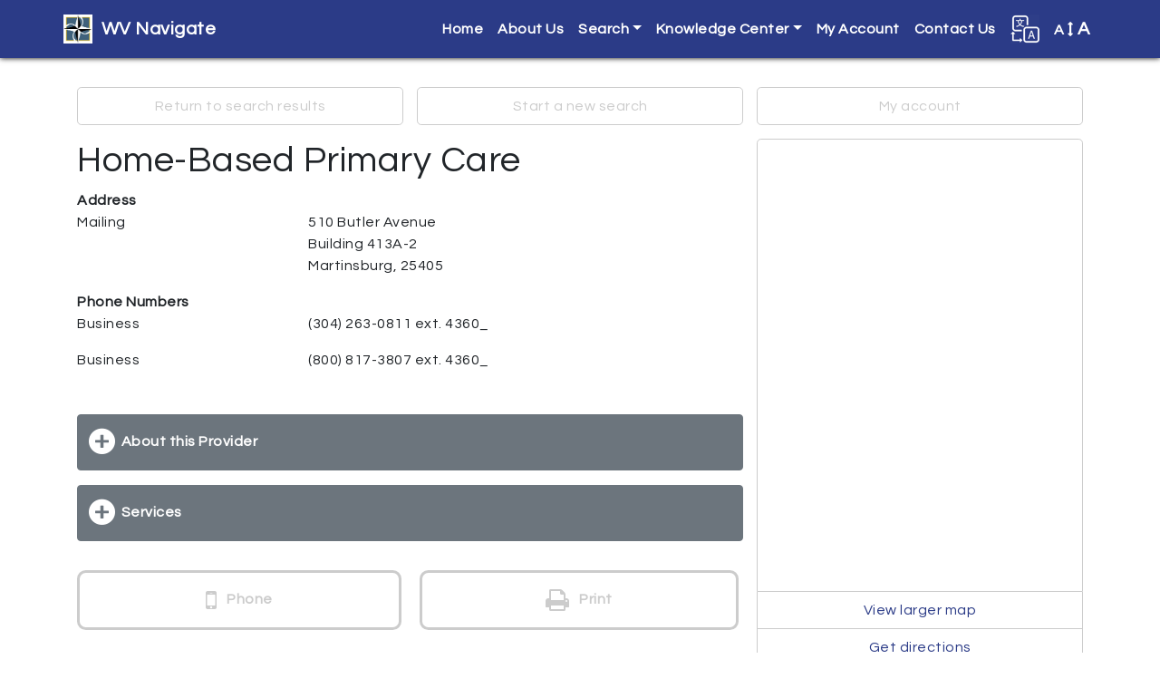

--- FILE ---
content_type: text/html; charset=utf-8
request_url: https://wvnavigate.myresourcedirectory.com/index.php?option=com_cpx&task=resource.view&id=3963602&search_history_id=198647898&name=Older-Adult-&any=senior+housing%2C+in+home+care%2C+disability%2C+nursing+homes%2C+assisted+living+facilities%2Crespite%2C+chore
body_size: 7682
content:
<?xml version="1.0" encoding="utf-8"?>
<!DOCTYPE html PUBLIC "-//W3C//DTD XHTML 1.0 Strict//EN" "http://www.w3.org/TR/xhtml1/DTD/xhtml1-strict.dtd">
<html xmlns="http://www.w3.org/1999/xhtml" xml:lang="en-gb" lang="en-gb" dir="ltr" >
  <head>
    <!-- Implementation Case Number ##### -->

    <meta charset="utf-8">
    <meta name="viewport" content="width=device-width, initial-scale=1, shrink-to-fit=no">
    <meta name="description" content="Online directory of local service providers.">
    <meta name="author" content="WellSky Inc.">

    <!-- The following JDOC Head tag loads all the header and meta information for CP config and content. -->
    <base href="https://wvnavigate.myresourcedirectory.com/index.php" />
	<meta http-equiv="content-type" content="text/html; charset=utf-8" />
	<meta name="keywords" content="West Virginia, Resource Directory" />
	<meta name="generator" content="Joomla! - Open Source Content Management" />
	<title>WV Navigate</title>
	<link href="/templates/strappy/favicon.ico" rel="shortcut icon" type="image/vnd.microsoft.icon" />
	<link href="https://wvnavigate.myresourcedirectory.com//components/com_cpx/css/cpx.css" rel="stylesheet" type="text/css" />
	<link href="https://wvnavigate.myresourcedirectory.com//components/com_cpx/local/override.css" rel="stylesheet" type="text/css" />
	<script src="https://wvnavigate.myresourcedirectory.com//components/com_cpx/js/jquery-1.7.1.min.js" type="text/javascript"></script>
	<script src="https://wvnavigate.myresourcedirectory.com//components/com_cpx/js/jquery-ui-1.8.19.custom.min.js" type="text/javascript"></script>
	<script src="https://wvnavigate.myresourcedirectory.com//components/com_cpx/js/cpx.js" type="text/javascript"></script>
	<script src="https://wvnavigate.myresourcedirectory.com//components/com_cpx/js/resourceView.js" type="text/javascript"></script>


    <!-- Bootstrap core CSS -->
    <link rel="stylesheet" href="https://maxcdn.bootstrapcdn.com/bootstrap/4.0.0/css/bootstrap.min.css" integrity="sha384-Gn5384xqQ1aoWXA+058RXPxPg6fy4IWvTNh0E263XmFcJlSAwiGgFAW/dAiS6JXm" crossorigin="anonymous">

    <!-- Font Awesome -->
    <link rel="stylesheet" href="/templates/strappy/fonts/font-awesome-4.7.0/css/font-awesome.css">

    <!-- Google Fonts -->
    <link href="https://fonts.googleapis.com/css?family=Questrial" rel="stylesheet">
    
   <!-- Global site tag (gtag.js) - Google Analytics -->
<script async src="https://www.googletagmanager.com/gtag/js?id=G-NMK9PKXKTQ"></script>
<script>
  window.dataLayer = window.dataLayer || [];
  function gtag(){dataLayer.push(arguments);}
  gtag('js', new Date());

  gtag('config', 'G-NMK9PKXKTQ');
</script>

    <!-- /analytics -->

    <!-- The following line loads the template CSS file located in the template folder. -->
    <link rel="stylesheet" href="/templates/strappy/css/template.css" type="text/css" />

<script>

  function fontsize (typeOfChange) {
    if ((sessionStorage.fontsize == null) || (sessionStorage.fontsize == '')) {var size = 100;} else {var size = sessionStorage.fontsize;}
    switch (typeOfChange) {
      case "larger": size = parseInt(size,10) + 20; break;
      case "smaller": size = parseInt(size,10) - 20; break;
      case "reset": size = 100; break;
      default: break;
    }
    document.getElementsByTagName("html")[0].style.fontSize = size+"%";
    sessionStorage.fontsize = size;
  } // closes function fontsize

  function setFontSize () {
    if ((sessionStorage.fontsize != null) || (sessionStorage.fontsize != '')) {
      document.getElementsByTagName("html")[0].style.fontSize = sessionStorage.fontsize+"%";
    }
  } // closes function setFontSize

</script>


  </head>
  <body>

  <!-- *******************************     NAVBAR     ******************************* -->


  <nav class="navbar navbar-expand-lg navbar-dark bg-primary">
    <div class="container">
      <a class="navbar-brand d-flex align-items-center" href="/"><img src="/images/WV/ADRC_Logo.jpg" alt="ADRC logo" /><span id="nav-full-name">WV Navigate</span><span id="nav-short-name">WV Navigate</span></a>
      <button class="navbar-toggler" type="button" data-toggle="collapse" data-target="#navbarCollapse" aria-controls="navbarCollapse" aria-expanded="false" aria-label="Toggle navigation">
        <span class="navbar-toggler-icon"></span>
      </button>
      <div class="collapse navbar-collapse justify-content-end" id="navbarCollapse">
        
<ul class="menu navbar-nav" id="site-menu">
<li class="nav-item item-101 current active"><a href="/index.php" title="Click here to return to the homepage." >Home</a></li><li class="nav-item item-114"><a class="nav-link" href="/index.php/about" title="Click here to learn about us" >About Us</a></li><li class="nav-item item-103 deeper parent dropdown"><a class="nav-link dropdown-toggle" href="#" title="Click here to display search options"  id="submenuOfItem-103" role="button" data-toggle="dropdown" aria-haspopup="true" aria-expanded="false">Search</a><ul class='dropdown-menu' aria-labelledby='submenuOfItem-103'><li class="dropdown-item item-104 active"><a class="dropdown-item" href="/index.php" title="Click here to view the most popular searches" >Common Searches</a></li><li class="dropdown-item item-105"><a class="dropdown-item" href="/index.php/component/cpx/?task=search.advanced&amp;amp;Itemid=105" title="Click here to create a custom search" >Advanced Search</a></li><li class="dropdown-item item-106"><a class="dropdown-item" href="/index.php/component/cpx/?task=search&amp;amp;Itemid=106" title="Click here to view more search options" >Simple Search</a></li><li class="dropdown-item item-107"><a class="dropdown-item" href="/index.php/component/cpx/?task=services.tree&amp;amp;Itemid=107" title="Click here to view service categories" >Service Tree</a></li><li class="dropdown-item item-108"><a class="dropdown-item" href="/index.php/component/cpx/?task=help&amp;amp;Itemid=108" title="Click here to view answers to frequently asked questions" >Help</a></li></ul></li><li class="nav-item item-116 deeper parent dropdown"><a class="nav-link dropdown-toggle" href="#" title="Click here to learn about us"  id="submenuOfItem-116" role="button" data-toggle="dropdown" aria-haspopup="true" aria-expanded="false">Knowledge Center</a><ul class='dropdown-menu' aria-labelledby='submenuOfItem-116'><li class="dropdown-item item-118"><a class="dropdown-item" href="/index.php/knowledge-center/whats-new" title="Click here to create a custom search" >What's New</a></li><li class="dropdown-item item-117"><a class="dropdown-item" href="/index.php/knowledge-center/every-day-needs" title="Click here to create a custom search" >Every Day Needs </a></li><li class="dropdown-item item-121"><a class="dropdown-item" href="/index.php/knowledge-center/emergency-preparedness-and-response" title="Click here to create a custom search" >Emergency Preparedness and Response:</a></li></ul></li><li class="nav-item item-110"><a class="delete" href="/index.php/component/cpx/?task=account&amp;amp;Itemid=110" title="Click here to view your account" >My Account</a></li><li class="nav-item item-115"><a class="nav-link" href="/index.php/contact-us" title="Click here to learn about us" >Contact Us</a></li></ul>


        <div id="translate-strappy" class="navbar-nav">
          <div class="nav-item parent deeper dropdown">
            <a class="nav-link dropdown-toggle" href="#" id="translateSubmenu" role="button" data-toggle="dropdown" aria-haspopup="true" aria-expanded="false" title="Click here to see translation options.">
              <img src="/templates/strappy/images/translate32.png" alt="A translation icon" aria-hidden="true" class="ml-auto">
            </a>
            <span class="sr-only">Translate</span>
              <ul class="dropdown-menu dropdown-menu-right" aria-labelledby="translateSubmenu">
                <li class="dropdown-item">
                  <a target="_blank" title=""
                  onclick="window.open('https://translate.google.com/translate?sl=auto&tl=es&js=y&prev=_t&hl=en&ie=UTF-8&u='+encodeURIComponent(location.href)+'&edit-text='); return false;"
                  rel="nofollow">Español</a>
                </li>
                <li class="dropdown-item">
                  <a target="_blank" title=""
                  onclick="window.open('https://translate.google.com/translate?sl=auto&tl=zh-CN&js=y&prev=_t&hl=en&ie=UTF-8&u='+encodeURIComponent(location.href)+'&edit-text='); return false;"
                  rel="nofollow">中文 Zhōngwén</a>
                </li>
                <li class="dropdown-item">
                  <a target="_blank" title=""
                  onclick="window.open('https://translate.google.com/translate?sl=auto&tl=fr&js=y&prev=_t&hl=en&ie=UTF-8&u='+encodeURIComponent(location.href)+'&edit-text='); return false;"
                  rel="nofollow">Français</a>
                </li>
                <li class="dropdown-item">
                  <a target="_blank" title=""
                  onclick="window.open('https://translate.google.com/translate?sl=auto&tl=tl&js=y&prev=_t&hl=en&ie=UTF-8&u='+encodeURIComponent(location.href)+'&edit-text='); return false;"
                  rel="nofollow">Filipino</a>
                </li>
                <li class="dropdown-item">
                  <a target="_blank" title=""
                  onclick="window.open('https://translate.google.com/translate?sl=auto&tl=vi&js=y&prev=_t&hl=en&ie=UTF-8&u='+encodeURIComponent(location.href)+'&edit-text='); return false;"
                  rel="nofollow">Tiếng Việt</a>
                </li>
                <li class="dropdown-item">
                  <a target="_blank" title=""
                  onclick="window.open('https://translate.google.com/translate?sl=auto&tl=ar&js=y&prev=_t&hl=en&ie=UTF-8&u='+encodeURIComponent(location.href)+'&edit-text='); return false;"
                  rel="nofollow">Eurbaa عربى</a>
                </li>
                <li class="dropdown-item">
                  <a target="_blank" title=""
                  onclick="window.open('https://translate.google.com/translate?sl=auto&tl=de&js=y&prev=_t&hl=en&ie=UTF-8&u='+encodeURIComponent(location.href)+'&edit-text='); return false;"
                  rel="nofollow">Deutsch</a>
                </li>
                <li class="dropdown-item">
                  <a target="_blank" title=""
                  onclick="window.open('https://translate.google.com/translate?sl=auto&tl=it&js=y&prev=_t&hl=en&ie=UTF-8&u='+encodeURIComponent(location.href)+'&edit-text='); return false;"
                  rel="nofollow">Italiano</a>
                </li>
                <li class="dropdown-item">
                  <a target="_blank" title=""
                  onclick="window.open('https://translate.google.com/translate?sl=auto&tl=ja&js=y&prev=_t&hl=en&ie=UTF-8&u='+encodeURIComponent(location.href)+'&edit-text='); return false;"
                  rel="nofollow">日本語 Nihongo</a>
                </li>
                <li class="dropdown-item">
                  <a target="_blank" title=""
                  onclick="window.open('https://translate.google.com/translate?sl=auto&tl=ko&js=y&prev=_t&hl=en&ie=UTF-8&u='+encodeURIComponent(location.href)+'&edit-text='); return false;"
                  rel="nofollow">한국어 Hangug-eo</a>
                </li>
                <li class="dropdown-item">
                  <a target="_blank" title=""
                  onclick="window.open('https://translate.google.com/translate?sl=auto&tl=ru&js=y&prev=_t&hl=en&ie=UTF-8&u='+encodeURIComponent(location.href)+'&edit-text='); return false;"
                  rel="nofollow">русский Russkiy</a>
                </li>
              </ul>
            </div>
        </div>

        <div id="fontsize" class="navbar-nav">
          <div class="nav-item parent deeper dropdown">
            <a class="nav-link dropdown-toggle" href="#" id="fontsizeSubmenu" role="button" data-toggle="dropdown" aria-haspopup="true" aria-expanded="false" title="Click here to increase or decrease the size of words on this page.">
              <!-- <img src="/templates/strappy/images/fontsize32.png" alt="An icon for font size" aria-hidden="true" class="ml-auto"> -->
              A <i class="fa fa-arrows-v"></i> <span>A</span>
            </a>
            <span class="sr-only">Change Font Size</span>
              <ul class="dropdown-menu dropdown-menu-right" aria-labelledby="fontsizeSubmenu">
                <li class="dropdown-item">
                  <a href="javascript:fontsize('larger');" title="Click here to increase the font size.">Larger</a>
                </li>
                <li class="dropdown-item">
                  <a href="javascript:fontsize('smaller');" title="Click here to reduce the font size.">Smaller</a>
                </li>
                <li class="dropdown-item">
                  <a href="javascript:fontsize('reset');" title="Click here to reset the font size to the default.">Reset</a>
                </li>
              </ul>
          </div>
        </div>

      </div>
    </div>
  </nav>

  <!-- *******************************     ABOVE MAIN BODY     ******************************* -->

  
  
  
  
  <!-- *******************************     BODY-MAIN     ******************************* -->

  <div id="site-body">
        <div class="container">
      <!-- <div class="row"> -->
        <div id="system-message-container">
	</div>

        


<div id="cpx">
    <div id="com_wrapper">

<script>
	$(document).ready(function() {
			});

	function createGroupHandler(event) {
		x = event.target;
		$$('#create_group div').each(function(el) { el.toggle()});

		if(x.id == 'create_group_link') {
			$('create_group_input').focus();
		}
	}
</script>

<script>
/* ERROR CHECKING */
$(function () {
    $('#mini_group_submit').on("click", function() {
        if ($('#group-mini').val() == "none") {
            $('#no-group-selected-mini').show();
            return false;
        } else {
            $('#no-group-selected-mini').hide();

            var check = document.getElementsByName('resources[]');
            var providerIDs = new Array();
            var len = check.length;
            for (var i=0; i<len; i++) {

                if (check[i].checked) {
                    providerIDs.push(check[i].value);
                }
            }

            if (providerIDs.length == 0) {
                $('#none-selected-save-mini').show();
                return false;
            }
        }
    });

    /**
     * Listener for the click event in the group_submit button
     */
    $('#group_submit').on("click", function() {

        if ($('#group').val() == "none") {
            $('#no-group-selected').show();
            return false;
        } else {
            $('#no-group-selected').hide();

            var check = $('[name="resources[]"]');
            var providerIDs = new Array();

            // Check if the value is defined
            if (typeof check[0] !== 'undefined') {
                providerIDs.push(check[0].value);
            }

            // Check if has at least one provider id
            if (providerIDs.length == 0) {
                $('#none-selected-save').show();
                return false;
            }
        }
    });

  $('#create_group_name_submit').on("click",function() {
     if( $('#create_group_input').val() == "") {
      $('#no-group-name').show();
      return false;
    }
    else{
      $('#no-group-name').hide();
    }
  });

  /* Resource Profile > Send Email */
  $('#send-email-submit').on("click",function() {
     if( $('#send-email-input').val() == "") {
      $('#no-email-address').show();
      return false;
    }
    else{
      $('#no-group-name').hide();
      $('#email-sent').show();
    }
  });

  /* Resource Profile > Send SMS */
  $('#phone-submit').on("click",function() {
     if( $('#phone-input').val() == "") {
      $('#no-phone').show();
      return false;
    } else if( $('#carrier').val() == 0) {
      $('#no-phone').hide();
      $('#no-carrier').show();
      return false;
    } else {
      $('#no-carrier').hide();
      $('#no-phone').hide();
      $('#phone-sent').show();
    }
  });

});
</script>

<div id="resource-profile" class="">

  <!-- ****************************     NAVIGATION LINKS     **************************** -->

  <div class="row no-gutters" id="nav-options">
              <div class="col-md-4">
        <a href="/index.php?option=com_cpx&task=search.query&id=3963602&search_history_id=198647898&name=Older-Adult-&any=senior+housing%2C+in+home+care%2C+disability%2C+nursing+homes%2C+assisted+living+facilities%2Crespite%2C+chore" title="Click here to return to the list of search results.">Return to search results</a>
      </div>
        <div class="col-md-4">
      <a href="/index.php?option=com_cpx" title="Click here to start a new search.">Start a new search</a>
    </div>
    <div class="col-md-4">
      <a href="/index.php/component/cpx/?task=account" title="Click here to log in or to view your account.">My account</a>
    </div>
  </div>

  <!-- ****************************     LEFT COLUMN     **************************** -->

  <div class="row no-gutters" id="main-wrapper">

    <div class="col-md-8">

      <!-- ***** RESOURCE HEADING ***** -->

      <div id="resource-header">
        <h1 class="view_field_samsName" id="view_field_samsName_top">Home-Based Primary Care</h1><p class="view_type_label" id="view_field_addressesLabel">Address</p><div class="address"><div class="row"><div class="col-md-4"><p>Mailing</p></div><div class="col-md-8"><p>510 Butler Avenue<br/>Building 413A-2<br/>Martinsburg, 25405<br/></p></div></div><!-- /row --></div><p class="view_type_label" id="view_field_phonesLabel">Phone Numbers</p><div><div class="row"><div class="col-md-4"><p>Business</p></div><div class="col-md-8"><p>(304) 263-0811 ext. 4360_</p></div></div><div class="row"><div class="col-md-4"><p>Business</p></div><div class="col-md-8"><p>(800) 817-3807 ext. 4360_</p></div></div></div>      </div>

      <!-- ***** GROUPINGS ***** -->

                    <div class="btn btn-secondary btn-block grouping-button">
                <a href="#tab-1" data-toggle="collapse" role="button" aria-expanded="false" aria-controls="tab-1" title="Click here to show more of this item, or to hide it when it is revealed.">About this Provider</a>
              </div>
              <div id="tab-1" class="collapse">
                <p class="view_label_type_samsDescription" id="view_label_field_samsDescription">Description:</p><p class="view_field_samsDescription" id="view_field_samsDescription">The Martinsburg VA Home-Based Primary Care Program delivers comprehensive, interdisciplinary primary care in the homes of veterans with complex medical, social and behavioral conditions for whom routine clinic-based care is not effective.  HBPC provides primary care in your home. This means that the physician or nurse practitioner and the health care team are responsible for meeting your basic health care needs. You still will attend specialty appointments at the Martinsburg VA Medical Center.  The HBPC team consists of: Physician/Nurse Practitioner, Registered Nurse, Physical Therapist, Dietitian, Social Worker, Clinical Psychologist, Pharmacist, Medication and Supplies: Many of the supplies and medications that you will need to help with your care will be provided to you by the VA Medical Center. You may have a copayment for medication and/or supplies depending on your veteran category (annual means test).  Lab Work: Your HBPC nurse or practitioner will draw lab work at home and will transport it to the Medical Center for completion of testing.  Medical Equipment: All medical equipment will be ordered by your HBPC team. The HBPC team also will provide instruction on how to safely use the equipment and how to care for it.  Copayments: Copayments are based on your annual means test. If you have a copayment for outpatient primary care, you will pay a copayment for basic HBPC team visits. Regular lab draws are free of charge. A referral is necessary to receive HBPC services.<br /></p><p class="view_type_label" id="view_field_addressesLabel">Address Listings</p><div class="address-list"><div class="row"><div class="col-md-4"><p>Mailing<span> (Primary)</span></p></div><div class="col-md-8"><p>510 Butler Avenue<br/>Building 413A-2<br/>Martinsburg, 25405<br/></p></div></div><!-- /row --></div><p class="view_label_type_samsTown" id="view_label_field_samsTown">Town:</p><p class="view_field_samsTown" id="view_field_samsTown">Martinsburg</p><p class="view_type_label" id="view_field_phonesLabel">Phone Numbers</p><div><div class="row"><div class="col-md-4"><p>Business</p></div><div class="col-md-8"><p>(304) 263-0811 ext. 4360_</p></div></div><div class="row"><div class="col-md-4"><p>Business</p></div><div class="col-md-8"><p>(800) 817-3807 ext. 4360_</p></div></div></div><p class="view_type_label" id="view_field_samsMiscLabel">Miscellaneous</p><p class="view_label_type_service_area_sams" id="view_label_field_samsServiceArea">Provider Service Area</p><ul><li class="view_type_service_area_sams" id="view_field_samsServiceArea"><p>WV</p><p>Berkeley (serves entire county)</p></li><p>Grant (serves entire county)</p></li><p>Hampshire (serves entire county)</p></li><p>Hardy (serves entire county)</p></li><p>Jefferson (serves entire county)</p></li><p>Mineral (serves entire county)</p></li><p>Morgan (serves entire county)</p></li><p>Pendleton (serves entire county)</p></li></ul>              </div>
                          <div class="btn btn-secondary btn-block grouping-button">
                <a href="#tab-2" data-toggle="collapse" role="button" aria-expanded="false" aria-controls="tab-2" title="Click here to show more of this item, or to hide it when it is revealed.">Services</a>
              </div>
              <div id="tab-2" class="collapse">
                              </div>
            
      <!-- ***** SEND-TO-ME LINKS ***** -->

      <div id="send-to-me" class="clearfix">
        <div class="row no-gutters">
          <!-- <div class="col-md-4"><a href="#send-to-email" data-toggle="collapse" title="Click here to send this profile to your email address." role="button" aria-expanded="false" aria-controls="send-to-email"><i class="fa fa-envelope" aria-hidden="true"></i> Email</span></a></div> -->
          <div class="col-md-6"><a href="#send-to-phone" data-toggle="collapse" title="Click here to send this profile to your phone in a text message." role="button" aria-expanded="false" aria-controls="send-to-phone"><i class="fa fa-mobile" aria-hidden="true"></i> Phone</span></a></div>
          <div class="col-md-6"><a target="_blank" href="/index2.php?option=com_cpx&task=resource&id=3963602&view=send&method=print" title="Click here to view a printer-friendly version of this page."><i class="fa fa-print" aria-hidden="true"></i> Print</span></a></div>
        </div>
      </div>

      <!-- <div class="collapse" id="send-to-email">
        <div class="send-group" id="send-email">
          <p>Send profile information to an email address.</p>
          <p>Provide your email address to receive information about Home-Based Primary Care.</p>
          <p class="success-event alert alert-success" id="email-sent">Sent!</p>
          <p class="error-message" id="no-email-address">Please enter a valid email address.</p>
          <form name="send-email" id="send-email" action="" method="post" >
            <input type="hidden" name="option" value="com_cpx"/>
            <input type="hidden" name="task" value="resource.view"/>
            <input type="hidden" name="id" value="3963602"/>
            <input type="hidden" name="view" value="send"/>
            <input type="hidden" name="method" value="email"/>
            <div class="row no-gutters">
              <div class="col-md-8">
                <input type="text" placeholder="Email address" id="send-email-input" value="" name="email" class="form-control" />
              </div>
              <div class="col-md-4">
                <input name="submit" value="Send Email" type="submit" id="send-email-submit" class="btn btn-primary">
              </div>
            </div>
          </form>
          <a class="btn btn-block" href="#send-to-email" data-toggle="collapse" title="Click here to shrink this field." role="button">Close this field</a>
        </div>
      </div> -->

      <div class="collapse" id="send-to-phone">
        <div class="send-group">
          <p>Send a condensed resource profile to your phone via text message (SMS).</p>
          <p>Select your cell carrier and provide your phone number to receive information about Home-Based Primary Care.</p>
          <p class="success-event alert alert-success" id="phone-sent">Sent!</p>
          <p class="error-message" id="no-phone">Please enter a valid phone number.</p>
          <p class="error-message" id="no-carrier">Please select a carrier.</p>
          <form name="send-phone" id="send-phone" action="/index.php?option=com_cpx&task=resource&id=3963602&view=send&method=sms" method="post">
            <select name="carrier" id="carrier" class="form-control">
              <option value="">Select Your Carrier</option>
              <!--
              <option value="att">AT&amp;T</option>
              <option value="metropcs">Metro PCS</option>
              <option value="sprint">Sprint</option>
              <option value="tmobile">T-Mobile</option>
              <option value="verizon">Verizon</option>
              <option value="virgin">Virgin Mobile</option> -->

			<option value="8" >AT&T</option>
			<option value="10" >Boost Mobile</option>
			<option value="6" >Cricket</option>
			<option value="12" >Google Project Fi</option>
			<option value="9" >Metro PCS</option>
			<option value="5" >Southernlinc</option>
			<option value="7" >Sprint</option>
			<option value="2" >T-Mobile</option>
			<option value="4" >Tracfone</option>
			<option value="3" >U.S. Cellular</option>
			<option value="1" >Verizon</option>
			<option value="11" >Virgin Mobile</option>
			<option value="13" >Xfinity Mobile</option>
	


            </select>
            <div class="row no-gutters">
              <div class="col-md-8">
                <input type="text" placeholder="Example: 555-321-9876" value="" id="phone-input" name="phone" class="form-control" />
              </div>
              <div class="col-md-4">
                <input name="submit" value="Send Message" type="submit" id="phone-submit" class="btn btn-block btn-primary">
              </div>
            </div>
            <p>Standard text messaging rates may apply from your carrier. Some mobile carriers are inconsistent in their delivery of provider profiles sent to phones. If you do not receive a message within a few minutes please contact the provider directly for assistance.</p>
          </form>
          <a class="btn btn-block" href="#send-to-phone" data-toggle="collapse" title="Click here to shrink this field." role="button">Close this field</a>
        </div>
      </div>

    </div><!-- /left column -->

  <!-- ****************************     RIGHT COLUMN     **************************** -->

    <div class="col-md-4">
              <div id="gmap">
            <iframe
                width="100%"
                height="498"
                frameborder="0" style="border:0; border-top-right-radius:.3rem; border-top-left-radius:.3rem;"
                src="https://www.google.com/maps/embed/v1/place?key=AIzaSyD6NpLnMVZ0B7ORRolt2Eh-v1jaHT21dLE&q=510+Butler+Avenue+Martinsburg+WV+25405&zoom=15"
                allowfullscreen>
            </iframe>
        </div>
        <div>
          <a target="_blank" href="http://maps.google.com/?q=510 Butler Avenue, Martinsburg, WV,25405" title="Click here to view a larger map.">View larger map</a>
          <a target="_blank" href="http://maps.google.com/?daddr=510 Butler Avenue, 25405&hl=en" title="Click here to get directions to this provider.">Get directions</a>
        </div>
      
              <p id="not-logged-in">Want to save this page for later?<br/><a href="/index.php/component/users/?view=registration" title="Click here to create an account.">Create a free account!</a></p>
      
    </div><!-- /right-column -->

  </div><!-- /main-wrapper -->

</div><!-- /resource-profile -->


    <p style="font-size: 0.01em;" class="white"><a href = "index.php?option=com_cpx&task=bot">.</a></p>

    </div>
</div>

      <!-- </div> --><!-- /row -->
    </div><!-- /container -->
    
  </div><!-- /site-body -->

  <!-- *******************************     BELOW MAIN BODY / ABOVE FOOTER     ******************************* -->

  
  
  
  
  <!-- *******************************     FOOTER     ******************************* -->

  
  
  
  
  <div id="footer-standard">
    <div class="container">
      <div class="row">
        <p id="copyright">&copy; 2026 WV Navigate</p>
      </div><!-- /row -->
    </div><!-- /container -->
  </div><!-- /footer-standard -->

  <!-- Bootstrap core JavaScript -->
  <script src="https://code.jquery.com/jquery-3.2.1.slim.min.js" integrity="sha384-KJ3o2DKtIkvYIK3UENzmM7KCkRr/rE9/Qpg6aAZGJwFDMVNA/GpGFF93hXpG5KkN" crossorigin="anonymous"></script>
  <script src="https://cdnjs.cloudflare.com/ajax/libs/popper.js/1.12.9/umd/popper.min.js" integrity="sha384-ApNbgh9B+Y1QKtv3Rn7W3mgPxhU9K/ScQsAP7hUibX39j7fakFPskvXusvfa0b4Q" crossorigin="anonymous"></script>
  <script src="https://maxcdn.bootstrapcdn.com/bootstrap/4.0.0/js/bootstrap.min.js" integrity="sha384-JZR6Spejh4U02d8jOt6vLEHfe/JQGiRRSQQxSfFWpi1MquVdAyjUar5+76PVCmYl" crossorigin="anonymous"></script>
  <script>$.noConflict(); // Code that uses other library's $ can follow here.</script>

  

  </body>

  <script>
    setFontSize();
  </script>

</html>
